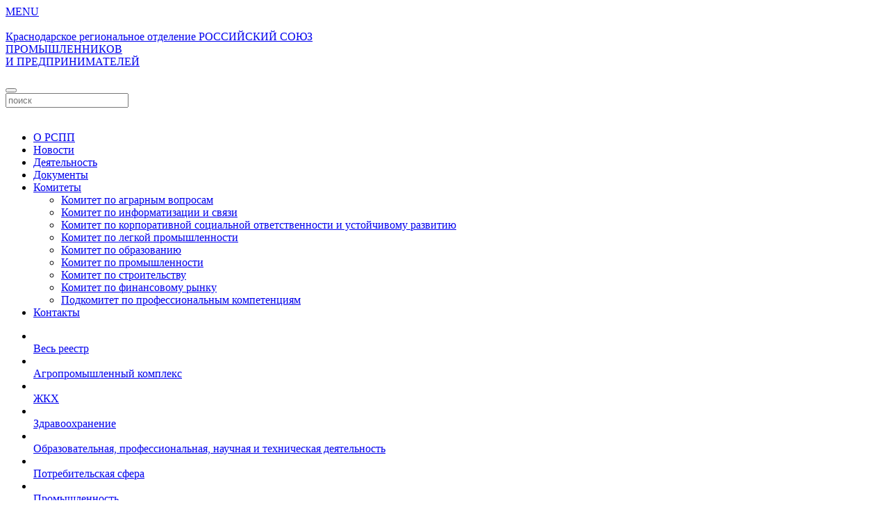

--- FILE ---
content_type: text/html; charset=UTF-8
request_url: https://rsppkuban.ru/register.php?SECTION_ID=12
body_size: 4603
content:
<!-- rsppkuban -->
<!DOCTYPE html>
<html>
<head>
	<title>Реестр членов</title>
	<meta http-equiv="Content-Type" content="text/html; charset=UTF-8" />
<meta name="robots" content="index, follow" />
<meta name="keywords" content="1С-Битрикс, CMS, PHP, bitrix, система управления контентом" />
<meta name="description" content="1С-Битрикс: Управление сайтом" />
<link href="/bitrix/cache/css/s1/rspp/page_6ea127433ed82e6641fe83d8494e03ff/page_6ea127433ed82e6641fe83d8494e03ff.css?17416995817895" type="text/css"   rel="stylesheet" />
<link href="/bitrix/cache/css/s1/rspp/template_6d9b96cd699a7df153a023c60be58635/template_6d9b96cd699a7df153a023c60be58635.css?17416884447539" type="text/css"   data-template-style="true"  rel="stylesheet" />
<script type="text/javascript">var _ba = _ba || []; _ba.push(["aid", "d3ab50cf2c72b80a43e9ce9c62622cf6"]); _ba.push(["host", "rsppkuban.ru"]); (function() {var ba = document.createElement("script"); ba.type = "text/javascript"; ba.async = true;ba.src = (document.location.protocol == "https:" ? "https://" : "http://") + "bitrix.info/ba.js";var s = document.getElementsByTagName("script")[0];s.parentNode.insertBefore(ba, s);})();</script>


	<meta content="text/html; charset=utf-8" http-equiv="Content-Type"/>
	<meta name="Keywords" content="rsppkuban" />
	<meta name="Description" content="rsppkubanp" />
	<meta name="viewport" content="width=device-width, initial-scale=1.0"/>
	
	<!--<link rel="icon" href="favicon.ico" type="image/x-icon">-->
	<link rel="stylesheet" media="screen" type="text/css" href="/bitrix/templates/rspp/css/css_reset.css"  />
	<link rel="stylesheet" media="screen" type="text/css" href="/bitrix/templates/rspp/css/font-awesome.css"  />
		<link rel="stylesheet" media="screen" type="text/css" href="/bitrix/templates/rspp/css/fotorama.css"  />
	<link rel="stylesheet" media="screen" type="text/css" href="/bitrix/templates/rspp/css/style.css" />
	<script type="text/javascript" src="https://ajax.googleapis.com/ajax/libs/jquery/1.9.0/jquery.min.js"></script>
	<!--<script type="text/javascript" src="http://code.jquery.com/jquery-latest.min.js"></script>-->
	<!--<script type="text/javascript" defer src="/bitrix/templates/rspp/js/jquery.min.js"></script>-->
	<script type="text/javascript" defer src="/bitrix/templates/rspp/js/jquery.toTop.js"></script>
	<script type="text/javascript" defer src="/bitrix/templates/rspp/js/fotorama.js"></script>
	
	<script type="text/javascript" defer src="/bitrix/templates/rspp/js/site_rsppkuban.js"></script> 
	
</head>
		
<body>
<!-- <div> <header> <section> <article> <footer> <aside> <nav> <figure>  -->
<div id="main">
<!-- button "go-up"  -->
<a class="go-up to-top">	
	<i class="fa fa-angle-up"></i>
</a>	
	
<header> 
 
	<section class="header">
	
		<div class="header-pos">
			<a href="#" id="touch-menu"><span class=" ">MENU</span><i class="fa fa-navicon fa-2x"></i></a>
			<div class="header-left">	
				<a class="header-logo" href="/index.php">
					<img src = "/bitrix/templates/rspp/images/logo_rspp.png" alt=""/>
					<div class="header-logo-txt">
						<span class="header-logo-txt-1 ">Краснодарское региональное отделение</span>
						<span class="header-logo-txt-2 ">РОССИЙСКИЙ СОЮЗ<br/>
						ПРОМЫШЛЕННИКОВ<br/>
						И ПРЕДПРИНИМАТЕЛЕЙ
						</span>
					</div>
					<img src = "/bitrix/templates/rspp/images/logo_orkk.png" alt=""/>					
				</a>
			</div>	
			<div class="header-right">	
				<div class="header-search">
					
						<form action="/search.php" method="post">
							<div id="touch-menu-1" class="header-search-submit-wrap" >		
								<button class="header-search-submit" type="submit"/>
								<i class="fa fa-search"></i>
							</div>
							<div class="header-search-text-wrap touch-menu-nav-1"> 
							
							
								<input class="header-search-text" type="text" name="q" placeholder="поиск" />
							</div>
						</form>
						<style>.auth-link{color: white;} .auth-link:hover{color:red} </style>
						<center> <a class="auth-link" href="/login.php" >Личный кабинет</a> </center>
				</div>	
			</div>
		</div>		
	
	</section> <!-- header - end -->
<div class="clearfix"></div>

	<section class="menu-top"> 
			<nav class="menu-top-wrap"> 
				<div class="menu-top-pos"> 					
					<div class="menu-level-wrap"> 	
						<ul class="menu-level-1 touch-menu-nav" > 
													<li class="top-menu-active"> <!-- Класс для Активного пункта топ-меню -->
								<a href = "/about.php">О РСПП</a>
								<a href="#" id="touch-menu-x" class="x-close"><!-- x-крестик -->
									<i class="fa fa-close"></i>			
								</a>
									
							</li> 
							<li class=""> <a href = "/news.php">Новости</a>
							</li>
							<li class=""> <a href = "activity.php?SECTION_ID=2">Деятельность</a> 
								
							</li>
							<li class=""> <a href = "/documents.php">Документы</a> 
										
							</li>
							<li class=""> <a href = "/committees.php?SECTION_ID=8">Комитеты</a> 
								<ul class="menu-level-2"> 
										
	
	<li class=""> <a href = "committees.php?SECTION_ID=8">Комитет по аграрным вопросам</a> </li>
				
	
	<li class=""> <a href = "committees.php?SECTION_ID=42">Комитет по информатизации и связи</a> </li>
				
	
	<li class=""> <a href = "committees.php?SECTION_ID=29">Комитет по корпоративной социальной ответственности и устойчивому развитию </a> </li>
				
	
	<li class=""> <a href = "committees.php?SECTION_ID=31">Комитет по легкой промышленности </a> </li>
				
	
	<li class=""> <a href = "committees.php?SECTION_ID=28">Комитет по образованию</a> </li>
				
	
	<li class=""> <a href = "committees.php?SECTION_ID=7">Комитет по промышленности</a> </li>
				
	
	<li class=""> <a href = "committees.php?SECTION_ID=9">Комитет по строительству</a> </li>
				
	
	<li class=""> <a href = "committees.php?SECTION_ID=25">Комитет по финансовому рынку</a> </li>
				
	
	<li class=""> <a href = "committees.php?SECTION_ID=41">Подкомитет по профессиональным компетенциям</a> </li>
				


							
								</ul>		
							
							</li>
							
							<li class=""> <a href = "/contacts.php">Контакты</a> </li>					
						</ul>
						
					</div>
				</div>
			</nav>
	</section> <!-- menu-top - end  -->
</header> 

<div class="clearfix"></div>

<section class="content-wrap">

<div class="content-pos">
	


	<div class="content-document-right">
		<nav class="right-menu">
			<ul class="" > 
			<li class=""> 
					<div class="right-menu-img">
						<img class=" " src="/bitrix/templates/rspp/images/right-menu-active.png" alt="" />
					</div>	
					<a href = "/register.php">Весь реестр</a>
				</li>
			
				<li class=""> 
					<div class="right-menu-img">
						<img class=" " src="/bitrix/templates/rspp/images/right-menu-active.png" alt="" />
					</div>	
					<a href = "/register.php?SECTION_ID=15">Агропромышленный комплекс</a>
				</li>
				<li class=""> 
					<div class="right-menu-img">
						<img class=" " src="/bitrix/templates/rspp/images/right-menu-active.png" alt="" />
					</div>	
					<a href = "/register.php?SECTION_ID=10">ЖКХ</a>
				</li>
				<li class=""> 
					<div class="right-menu-img">
						<img class=" " src="/bitrix/templates/rspp/images/right-menu-active.png" alt="" />
					</div>	
					<a href = "/register.php?SECTION_ID=18">Здравоохранение</a>
				</li>
				<li class=""> 
					<div class="right-menu-img">
						<img class=" " src="/bitrix/templates/rspp/images/right-menu-active.png" alt="" />
					</div>	
					<a href = "/register.php?SECTION_ID=14">Образовательная, профессиональная, научная и техническая деятельность</a>
				</li>
				<li class=""> 
					<div class="right-menu-img">
						<img class=" " src="/bitrix/templates/rspp/images/right-menu-active.png" alt="" />
					</div>	
					<a href = "/register.php?SECTION_ID=13">Потребительская сфера</a>
				</li>
				<li class=""> 
					<div class="right-menu-img">
						<img class=" " src="/bitrix/templates/rspp/images/right-menu-active.png" alt="" />
					</div>	
					<a href = "/register.php?SECTION_ID=11">Промышленность</a>
				</li>
				<li class=""> 
					<div class="right-menu-img">
						<img class=" " src="/bitrix/templates/rspp/images/right-menu-active.png" alt="" />
					</div>	
					<a href = "/register.php?SECTION_ID=16">Строительство</a>
				</li>
				<li class="right-menu-active"> 
					<div class="right-menu-img">
						<img class=" " src="/bitrix/templates/rspp/images/right-menu-active.png" alt="" />
					</div>	
					<a href = "/register.php?SECTION_ID=12">Транспорт, информация и связь</a>
				</li>
				<li class=""> 
					<div class="right-menu-img">
						<img class=" " src="/bitrix/templates/rspp/images/right-menu-active.png" alt="" />
					</div>	
					<a href = "/register.php?SECTION_ID=17">ТЭК</a>
				</li>
				<li class=""> 
					<div class="right-menu-img">
						<img class=" " src="/bitrix/templates/rspp/images/right-menu-active.png" alt="" />
					</div>	
					<a href = "/register.php?SECTION_ID=19">Финансовая сфера</a>
				</li>
				
				
				
			</ul> 
		</nav>
	
	
		<div class="clearfix"></div>
		<a class="register-right-download" href="/upload/uf/21b/Список членов   КРО РСПП для сайта (1).xls" download>
				<i class="fa fa-folder-open-o fa-2x">  </i>
				<span class=" ">
					Скачать реестр РСПП<br/>
					Краснодарского края
				</span>					
		</a>
	</div>	

	<script> // показать/скрыть
		function look(type){
			param=document.getElementById(type);
			if(param.style.display == "none") {
				param.style.display = "block";
				document.getElementById("hidden-button").innerHTML = "Свернуть";	
			}
			else { 
				param.style.display = "none"; 
				document.getElementById("hidden-button").innerHTML = "Показать полный список";
			}

		} 
	</script>




	<div class="content-document-left">
		<div class="content-register-top">
			<div class="register-title">
				<img class=" " src="/bitrix/templates/rspp/images/register-title.jpg" alt="" />
				<h1 class="documents-title-txt">
					Реестр
				</h1>
			</div>
			<div class="register-top-txt">
				Реестр членов Краснодарского регионального отделения РСПП и Ассоциации «Объединение работодателей Краснодарского края».
			</div>
		</div>	
		<div class="clearfix"></div>
		
		<div class="content-register-bottom">
			
			
			
			<div class="register-item">
				<div class="register-item-number">
					&nbsp;
				</div>
				<div class="register-item-firm">
					Организация
				</div>
				<div class="register-item-chief">
				ИНН
				</div>
				<div class="register-item-address">
					Отрасль
				</div>
			</div>

							
				<div class="register-item">
				<div class="register-item-number">
					1				</div>
				<div class="register-item-firm">
					Союз Краснодарская торгово-промышленная палата Краснодарского края				</div>
				<div class="register-item-chief">
					2309025036				</div>
				<div class="register-item-address">
					Транспорт, информация и связь				</div>
			</div>
				
				<div class="register-item">
				<div class="register-item-number">
					2				</div>
				<div class="register-item-firm">
					МУП Краснодарское трамвайно-троллейбусное управление муниципального образования город Краснодар				</div>
				<div class="register-item-chief">
					2310013042				</div>
				<div class="register-item-address">
					Транспорт, информация и связь				</div>
			</div>
				
				<div class="register-item">
				<div class="register-item-number">
					3				</div>
				<div class="register-item-firm">
					АО Дорожно эксплуатационное предприятие - 115				</div>
				<div class="register-item-chief">
					2342016215				</div>
				<div class="register-item-address">
					Транспорт, информация и связь				</div>
			</div>
				
				<div class="register-item">
				<div class="register-item-number">
					4				</div>
				<div class="register-item-firm">
					АО Лабинская автоколонна 1197				</div>
				<div class="register-item-chief">
					2314019694				</div>
				<div class="register-item-address">
					Транспорт, информация и связь				</div>
			</div>
				
				<div class="register-item">
				<div class="register-item-number">
					5				</div>
				<div class="register-item-firm">
					ЗАО Масс Медиа Груп				</div>
				<div class="register-item-chief">
					2310083628				</div>
				<div class="register-item-address">
					Транспорт, информация и связь				</div>
			</div>
				
				<div class="register-item">
				<div class="register-item-number">
					6				</div>
				<div class="register-item-firm">
					ООО Гранд Дюк Рус				</div>
				<div class="register-item-chief">
					2309145654				</div>
				<div class="register-item-address">
					Транспорт, информация и связь				</div>
			</div>
				
				<div class="register-item">
				<div class="register-item-number">
					7				</div>
				<div class="register-item-firm">
					ООО РТК-Центр Региональных Инициатив				</div>
				<div class="register-item-chief">
					7704356373				</div>
				<div class="register-item-address">
					Транспорт, информация и связь				</div>
			</div>
		
			<div class="clearfix"></div>
		</div>
	</div>
	
	
</div>					
</section>	

<div class="clearfix"></div>
	 </div>					
</section>	
	<div class="clearfix"></div>
	
<footer id="footer">
<div class="footer-wrap">
	<div class="footer-pos">
		<div  class="footer-left">
			<a class="footer-logo" href="/index.php">
					<div class="footer-logo-txt">
						<span class="footer-logo-txt-1 ">Краснодарское региональное отделение</span>
						<span class="footer-logo-txt-2 ">РОССИЙСКИЙ СОЮЗ<br/>
						ПРОМЫШЛЕННИКОВ И ПРЕДПРИНИМАТЕЛЕЙ
						</span>
					</div>								
			</a>
		</div>	
		<div class="footer-left">
			<div class="footer-line"></div>
		</div>
		<div  class="footer-left">
			<div class="footer-adress">г.Краснодар, ул.Красноармейская, д.36, оф.605</div> 
			<div class="">
				<a class="footer-tel " href = "tel:+78619924447">+7(861)992-44-47</a>
				<div class="footer-mail">&nbsp;/&nbsp;info@rsppkuban.ru</div>
			</div>
						
		</div>			
				<div class="footer-left">			
			<!--LiveInternet counter-->
			<script type="text/javascript">
			document.write("<a href='//www.liveinternet.ru/click' "+
			"target=_blank><img src='//counter.yadro.ru/hit?t11.11;r"+
			escape(document.referrer)+((typeof(screen)=="undefined")?"":
			";s"+screen.width+"*"+screen.height+"*"+(screen.colorDepth?
			screen.colorDepth:screen.pixelDepth))+";u"+escape(document.URL)+
			";"+Math.random()+
			"' alt='' title='LiveInternet: показано число просмотров за 24"+
			" часа, посетителей за 24 часа и за сегодня' "+
			"border='0' width='88' height='31'><\/a>")
			</script>
			<!--/LiveInternet-->

		</div>
		<div class="footer-left">			

			<a href="http://yandex.ru/cy?base=0&amp;host=rsppkuban.ru"><img src="http://www.yandex.ru/cycounter?rsppkuban.ru" width="88" height="31" alt="Индекс цитирования" border="0" /></a>
	
		</div>
		<div class="clearfix"></div>
		При копировании и использовании материалов сайта ссылка на сайт КРО РСПП обязательна. 
		<a class="footer-developed " href="http://concept2all.ru/">
			Разработано ConceptGroup 2017
		</a>
		
	</div>
</div>
</footer>
<!-- <footer> КОНЕЦ -->

</div> 		<!-- <div class="main"> КОНЕЦ  -->	
</body>
<script>
	 function addLink(event) {
        event.preventDefault();

        var pagelink = '\n\n Источник сайт Российского союза промышленников и предпринимателей в Краснодарском крае: ' + document.location.href,
            copytext =  window.getSelection() + pagelink;

        if (event.clipboardData) {
            event.clipboardData.setData('Text', copytext);
        }
    }

    document.addEventListener('copy', addLink);
</script>  
</html>	